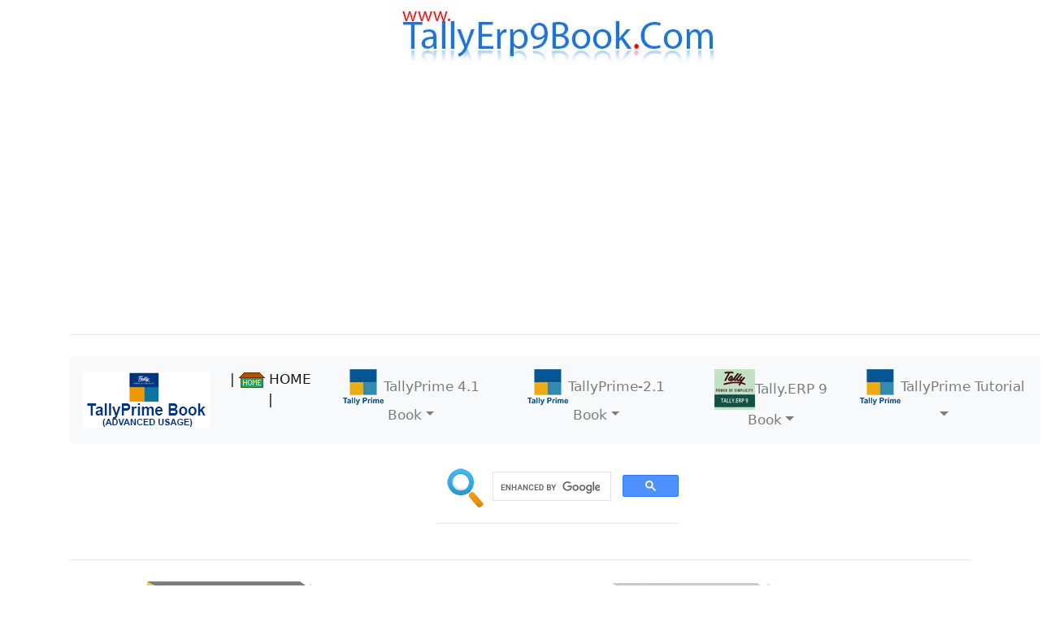

--- FILE ---
content_type: text/html; charset=utf-8
request_url: https://www.google.com/recaptcha/api2/aframe
body_size: 112
content:
<!DOCTYPE HTML><html><head><meta http-equiv="content-type" content="text/html; charset=UTF-8"></head><body><script nonce="16A52FW7dqb8CoceFoEEIQ">/** Anti-fraud and anti-abuse applications only. See google.com/recaptcha */ try{var clients={'sodar':'https://pagead2.googlesyndication.com/pagead/sodar?'};window.addEventListener("message",function(a){try{if(a.source===window.parent){var b=JSON.parse(a.data);var c=clients[b['id']];if(c){var d=document.createElement('img');d.src=c+b['params']+'&rc='+(localStorage.getItem("rc::a")?sessionStorage.getItem("rc::b"):"");window.document.body.appendChild(d);sessionStorage.setItem("rc::e",parseInt(sessionStorage.getItem("rc::e")||0)+1);localStorage.setItem("rc::h",'1769117125194');}}}catch(b){}});window.parent.postMessage("_grecaptcha_ready", "*");}catch(b){}</script></body></html>